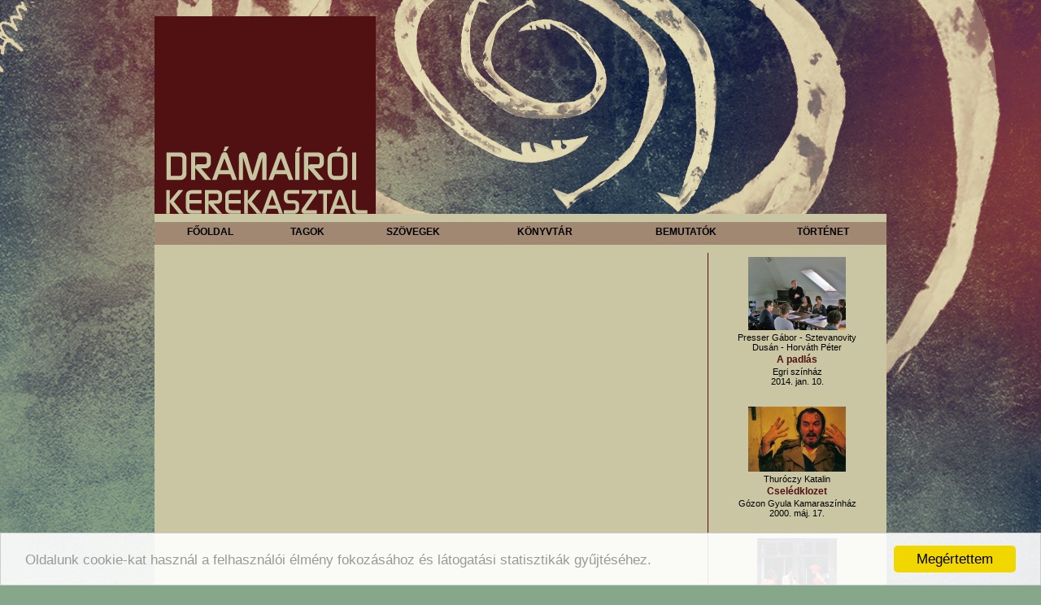

--- FILE ---
content_type: text/html; charset=utf-8
request_url: https://dramairo.hu/hu/szinhaz/tarsulat/muveszek.html?szemely_id=4124
body_size: 6919
content:
<!DOCTYPE HTML>
<html xml:lang="hu-hu" lang="hu-hu" dir="ltr" >
<head>
  <title></title>
  <meta http-equiv="Content-Type" content="text/html; charset=utf-8" />
  <meta name="keywords" content="" />
  <meta name="publisher" content="" />
  <meta name="author" content="" />
  <meta name="description" content="" />
  <meta name="copyright" content="" />
  <meta name="page-type" content="" />
  <meta name="revisit-after" content="1 week" />
  <meta http-equiv="content-language" content="hu" />
  <meta http-equiv="Pragma" content="no-cache" />
  <meta name="robots" content="index, follow" />
  <meta http-equiv="imagetoolbar" content="no" />
  <meta content="width=device-width, initial-scale=1.0" name="viewport" />
  <link rel="shortcut icon" href="/images/partners/dramairok/favicon.ico" type="image/x-icon" />
  <link rel="icon" href="/images/partners/dramairok/favicon.png" type="image/png" />
  <script type="text/javascript">
     var lang = 'HU';
     var uiTheme = 'black-tie';
  </script>
  <script src="//cdnjs.cloudflare.com/ajax/libs/mobile-detect/1.0.0/mobile-detect.min.js" type="text/javascript"></script>
  <script src="/js/jqueryloader.js" type="text/javascript"></script>
  <script language="javascript" src="/js/common.js" type="text/javascript"></script>
  <!-- script language="JavaScript" type="text/javascript" src="//ad.theater.hu/adx.js"></script -->
  <link href="/css/theater.css" type="text/css" rel="stylesheet" />
  <script type="text/javascript" src="/js/dramairok.js"></script>
  <link href="/css/dramairok.css" type="text/css" rel="stylesheet" />
  
<!-- Google tag (gtag.js) -->
<script async src="https://www.googletagmanager.com/gtag/js?id=G-KZ664G4Z02"></script>
<script>
  window.dataLayer = window.dataLayer || [];
  function gtag(){dataLayer.push(arguments);}
  gtag('js', new Date());

  gtag('config', 'G-KZ664G4Z02');
</script>


 
<!-- Begin Cookie Consent plugin by Silktide - http://silktide.com/cookieconsent -->
<script type="text/javascript">
    window.cookieconsent_options = { "message":"Oldalunk cookie-kat használ a felhasználói élmény fokozásához és látogatási statisztikák gyűjtéséhez.","dismiss":"Megértettem","learnMore":"","link":null,"theme":"light-bottom" };
</script>

<script type="text/javascript" src="//cdnjs.cloudflare.com/ajax/libs/cookieconsent2/1.0.9/cookieconsent.min.js"></script>
<!-- End Cookie Consent plugin -->
</head>
<body>
<div id="page" class="menu- menu- lang-hu">
<div id="header">
<div id="logo"></div>
<div id="datum"></div>
</div>
<div id="main">
<div class="menucont"><div id="topmenu"><ul class="menu menutype-fomenu "><li class="menuid-1 menunr-0 menust-A "><a href="/hu/fooldal.html">Főoldal</a></li>
<li class="menuid-2 menunr-1 menust-A "><a href="/hu/tagok.html">Tagok</a>
<ul class="submenu menulevel1"><li class="menuid-12 menunr-0 menust-A "><a href="/hu/tagok/tagok.html">Jelenlegi tagok</a></li>
<li class="menuid-13 menunr-1 menust-A "><a href="/hu/tagok/alapitok.html">Alapító tagok</a></li>
</ul></li>
<li class="menuid-7 menunr-2 menust-A "><a href="/hu/szovegek.html">Szövegek</a>
<ul class="submenu menulevel1"><li class="menuid-9 menunr-0 menust-A "><a href="/hu/palyazat.html">Katona József Pályázat</a></li>
<li class="menuid-8 menunr-1 menust-A "><a href="/hu/hirek.html">Hírek</a></li>
<li class="menuid-10 menunr-2 menust-A "><a href="/hu/irasok.html">Írások</a></li>
</ul></li>
<li class="menuid-4 menunr-3 menust-A "><a href="/hu/konyvtar.html">Könyvtár</a></li>
<li class="menuid-5 menunr-4 menust-A "><a href="/hu/bemutatok.html">Bemutatók</a></li>
<li class="menuid-3 menunr-5 menust-A "><a href="/hu/tortenet.html">Történet</a></li>
</ul>
</div></div>
<div id="columns" class="ui-helper-clearfix">
<div id="col1">

<div class="bemutatok">

</div>
<div class="musoron">

</div>

<div class="addthis_sharing_toolbox"></div>
<script type="text/javascript">
$(function() {
  $("table.musor .musor_eloadas").jegylinkek({ 'appendToTarget': 'table.musor tr.musor_eloadas.[[ID]] td.musorelem', 'link': 'Jegyvásárlás', 'dataProperty': 'musor_id', });
  $(".eloadaslista .extraData").jegylinkek({ 'appendToTarget': '.eloadaslista .[[ID]]', 'link': 'Jegyvásárlás'  });
  $(".eloadasfejlec").jegylinkek({ 'appendToTarget': '.eloadasfejlec.[[ID]]', 'link': 'Jegyvásárlás'  });
  $("table.musor .musor_esemeny").jegylinkek({ 'appendToTarget': 'table.musor tr.musor_esemeny.[[ID]] td.musorelem', 'dataProperty': 'cikk_id', 'idClassName': 'cikk', 'ajaxURLidparam': 'cikkek', 'link': 'Jegyvásárlás'  });
  $(".cikkcont").jegylinkek({ 'appendToTarget': '.cikkcont.[[ID]] .esemenydatum', 'dataProperty': 'cikk_id', 'idClassName': 'cikk', 'ajaxURLidparam': 'cikkek', 'link': 'Jegyvásárlás'  });
  $(".irasoklead").jegylinkek({ 'appendToTarget': '.irasoklead.[[ID]] .esemenydatum', 'dataProperty': 'cikk_id', 'idClassName': 'cikk', 'ajaxURLidparam': 'cikkek', 'link': 'Jegyvásárlás'  });
});
</script>
</div>
<div id="col2"><ul class="sorozatlista ui-helper-clearfix">
<li data-id="4560" data-eloadas_id="6724">
  <div class="kep"><img src="/sorozatkep/jelzo/156354.jpg" alt="" /></div>
  <div class="adatok">
    <div class="szerzok">Presser Gábor&nbsp;- Sztevanovity Dusán&nbsp;- Horváth Péter</div>
    <div class="cim">A padlás</div>
    <div class="sorozatcim">Olvasópróba</div>
    <div class="szinhaz">Egri színház</div>
    <div class="bemutato">2014. jan. 10.</div>
  </div>
</li>
<li data-id="6530" data-eloadas_id="1681">
  <div class="kep"><img src="/sorozatkep/jelzo/283504.jpg" alt="" /></div>
  <div class="adatok">
    <div class="szerzok">Thuróczy Katalin</div>
    <div class="cim">Cselédklozet</div>
    <div class="sorozatcim">Cselédklozet</div>
    <div class="szinhaz">Gózon Gyula Kamaraszínház</div>
    <div class="bemutato">2000. máj. 17.</div>
  </div>
</li>
<li data-id="5357" data-eloadas_id="8652">
  <div class="kep"><img src="/sorozatkep/jelzo/197543.jpg" alt="" /></div>
  <div class="adatok">
    <div class="szerzok">Forgách András</div>
    <div class="cim">HALNI JÓ! <br> – gonosz bohó –</div>
    <div class="sorozatcim">Halnijó</div>
    <div class="szinhaz">Sepsiszentgyörgyi színház</div>
    <div class="bemutato">2016. márc.  4.</div>
  </div>
</li>
<li data-id="4586" data-eloadas_id="6724">
  <div class="kep"><img src="/sorozatkep/jelzo/157896.jpg" alt="" /></div>
  <div class="adatok">
    <div class="szerzok">Presser Gábor&nbsp;- Sztevanovity Dusán&nbsp;- Horváth Péter</div>
    <div class="cim">A padlás</div>
    <div class="sorozatcim">Bemutatóképek</div>
    <div class="szinhaz">Egri színház</div>
    <div class="bemutato">2014. jan. 10.</div>
  </div>
</li>
</ul>
</div>
</div>
<div class="menucont"><div id="footermenu"><ul class="menu menutype-footermenu "></ul>
</div></div>
</div>
</div><!-- Web-development: Lajos Kiskéri - Astera Bt. (www.astera.hu)  -->
</body>
</html>

--- FILE ---
content_type: text/css
request_url: https://dramairo.hu/css/theater.css
body_size: 24501
content:
body {
  font-family:        Verdana, Arial, Helvetica, sans-serif;
  font-size:          10px;
  background-color:   #ffffff;
  margin:             0px;
}

td {
  font-size:          10px;
}

.menulink {
  color:              #666666;
  font-size:          10px;
  font-weight:        normal;
  text-decoration:    none;
  text-align:         center;
  display:            block;
  padding:            3px;
  text-transform:     uppercase;
}
.menulink.highlighted ,
.menulink.highlighted:visited {
  font-weight: bold;
  color: #a00;
}

.menulink:visited {
  color:              #666666;
}

.menu {
  color:              #666666;
  font-size:          12px;
  font-weight:        normal;
}

.lablecmenu, .lablecmenu:visited {
  color:              #666666;
  font-size:          10px;
  font-weight:        normal;
  text-decoration:    none;
  text-align:         center;
  padding:            3px;
}

.szurkesor {
  background-color:   #f2f7f7;
}

.sznapos {
  text-decoration:    none;
  color:              #666666;
  font-size:          11px;
}
 
.sznaposlink {
  text-decoration:    none;
  color:              #666666;
  font-size:          11px;
}

.sznaposlink:visited {
  color:              #666666;
}

.sznaposlink:hover {
  text-decoration:    underline;
}

input {
  font-size:          10px;
}

input.text {
  font-size:          10px;
  background-color:   #ffffff;
  border:             1px solid #aaaaaa;
}

input.submit {
  font-size:          10px;
  background-color:   #aaaaaa;
  border:             1px solid;
  font-family:        Arial,Verdana,Helvetica,sans-serif;
}

select {
  font-size:          11px;
  background-color:   #f2f2f7;
  border:             1px solid #aaaaaa;
  font-family:        Arial,Verdana,Helvetica,sans-serif;
}

form.kereso {
  display: inline;
}

.kekcimsor {
  font-size:          12px;
  color:              #385e84;
  text-align:         left;
  font-weight:        bold;
  letter-spacing:     0.2em;
  padding-top:        5px;
  padding-bottom:     5px;
  text-decoration:    none;
  text-transform:     uppercase;
}

.piroscimsor {
  font-size:          12px;
  color:              #aa0000;
  text-align:         center;
  font-weight:        bold;
  letter-spacing:     0.2em;
  padding-top:        5px;
  padding-bottom:     5px;
  text-decoration:    none;
  text-transform:     uppercase;
}

.piroscimsor:visited {
  color:              #aa0000;
}

.hirszerzo {
  font-size:         10px;
}

.hirdatum {
  text-align:        right;
  font-size:         10px;
  padding-top:        4px;
}

.hircim {
  font-size:          11px;
  font-weight:        bold;
  color:              #385e84;
  padding-top:        3px;
  padding-bottom:     3px;
  text-decoration:    none;
}

.hirleadJustif {
  font-size:          10px;
  text-align:         left;
}

.hirlead {
  font-size:          10px;
}

.kepala_szinhaz {
  font-size:          10px;
  font-weight:        bold;
  color:              #aa0000;
}

.kepala_szinhaz:visited {
  font-size:          10px;
  font-weight:        bold;
  color:              #aa0000;
}

a.kepala_szinhaz:hover {
  text-decoration:    underline;
}

.kepala_cim {
  color:              #666666;
  font-size:          9px;
  font-weight:        bold;
  margin-top:         2px;
  margin-bottom:      2px;
  text-transform:     uppercase;
}

.kepala_cim:visited {
  color:              #666666;
}

.kepala_cim:hover a{
  text-decoration:    underline;
}

.kepala_bold {
  color:              #666666;
  font-size:          9px;
  font-weight:        bold;
}

.kepala_szoveg {
  font-size:          10px;
}

.kepala_szemely {
  color:              #000000;
  font-size:          9px;
  text-transform:     uppercase;
}

.kepala_szemely:visited {
  color:              #000000;
}

.kepala_szemely:hover {
  text-decoration:    underline;
}

.kepalairas {
  font-size:          11px;
  font-weight:        normal;
  padding:            5px;
}

.cikkcont, article {
  padding: 0 10px; 
}
.cikkalcim {
  font-size:          12px;
}

.cikkcim {
  font-size:          15px;
  font-weight:        bold;
  color:              #385e84;
}

.cikklead {
  padding-top:        15px;
  font-size:          12px;
  font-weight:        bold;
  text-align:         left;
}

.cikkleadkep {
  float: left;
}

.cikkkep img {
  max-width: 100%;
  max-height: 100%;
}
.cikkszoveg {
  font-size:          12px;
  text-align:         left;
  padding-right:      10px;
  clear:              both;
}

.cikkszoveg a {
  font-size:          12px;
}

.cikkszoveg a img {
  border: 0;
}

.cikkszerzo {
  font-size:          11px;
  text-align:         right;
  font-weight:        bold;
  color:              #666666;
  padding-top:        12px;
}

.cikkforras {
  font-size:          11px;
  text-align:         left;
  font-weight:        normal;
  font-style:         italic;
  /*color:              #000000;*/
  padding-top:        6px;
}

.cikkdatum {
  font-size:          10px;
  text-align:         right;
  padding-bottom:     5px;
}

.esemenydatum {
  font-size:          9px;
  text-align:         right;
  padding-bottom:     5px;
  font-weight:        bold;
}

.sorozatlead {
  font-size:          12px;
  font-weight:        bold;
  text-align:         left;
  color:              #666666;
}

a {
  border:             0px;
  text-decoration:    none;
  font-size:          10px;
  color:              #385e84;
}

a:visited {
  color:              #385e84;
}

img {
  border-color:       #000000;
}

.fejleccim {
  text-align:         center;
  font-size:          17px;
  color:              #385e84;
  font-weight:        bold;
  font-family:        Verdana,Arial,sans-serif;
  border:             3px;
  border-style:       outset;
  border-color:       #cccccc;
  letter-spacing:     0.2em;
  text-transform:     uppercase;
  text-shadow:        #3333aa 1px 1px 1px;
  padding-top:        4px;
  padding-bottom:     3px;
}

.fejlecurl {
  text-align:         center;
  font-size:          17px;
  color:              #385e84;
  font-weight:        bold;
  font-family:        Verdana,Arial,sans-serif;
  letter-spacing:     0.2em;
  text-transform:     uppercase;
  text-shadow:        #3333aa 1px 1px 1px;
}

.fejlecurl:visited {
  color:              #385e84;
}

.balmenuitem {
  text-align:         right;
  font-size:          9px;
  color:              #666666;
  font-weight:        normal;
  font-family:        Verdana,Arial,sans-serif;
  border:             2px;
  border-style:       outset;
  border-color:       #cccccc;
  text-transform:     uppercase;
  text-shadow:        #3333aa 1px 1px 1px;
  padding:            4px;
  display:            block;
}

.balmenuitem:active {
  border-style:       inset;
}

.balmenuitem:visited {
  color:              #666666;
}

.balmenutd {
  text-align:         right;
  font-size:          9px;
  color:              #aa0000;
  font-weight:        bold;
  font-family:        Verdana,Arial,sans-serif;
  border:             2px;
  border-style:       inset;
  border-color:       #cccccc;
  text-transform:     uppercase;
  text-shadow:        #3333aa 1px 1px 1px;
  padding:            4px;
  letter-spacing:     0.1em;
}

.listacimsor {
  font-size:          12px;
  font-weight:        bold;
  color:              #385e84;
  background-color:   #f2f2f7;
  text-align:         center;
}

.listaitem {
  font-size:          10px;
  color:              #666666;
}

.listaitem:visited {
  color:              #666666;
}

.nagybetulink {
  font-size:          16px;
  font-weight:        bold;
  text-transform:     capitalize;
}

.kisbetulink {
  font-family:        Arial,Verdana,Helvetica,sans-serif;
  font-size:          11px;
  font-weight:        bold;
  text-transform:     capitalize;
}

.funkciok {
  font-size:          10px;
  color:              #666666;
}

.darabcim {
  font-size:          14px;
  font-weight:        bold;
  color:              #aa0000;
  text-transform:     uppercase;
  text-align:         left;
}

.darabcim:visited {
  color:              #aa0000;
}

.darabegyeb {
  font-size:          11px;
  font-weight:        normal;
}

.eloadasfejlec .szinhaznev {
  display: none;
}

.lapozo {
  font-size:          10px;
  font-weight:        bold;
  color:              #aa0000;
}

.lapozo:visited {
  color:              #aa0000;
  font-size:          10px;
  font-weight:        bold;
}

.lapozo-aktualis {
  font-size:          10px;
  font-weight:        bold;
  color:              #000000;
}

.balszerep {
  font-size:          11px;
  color:              #666666;
  margin-top: 12px;
}

.balszemely {
  font-size:          11px;
  color:              #666666;
  text-transform:     uppercase;
  font-weight:        bold;
}

.balszemely:visited {
  color:              #666666;
}

a.balszemely:hover {
  text-decoration:    underline;
}

.szinlapszerep {
  font-size:          12px;
  color:              #000000;
  text-align:         right;
}
                                                                                
.szinlapszemely {
  font-size:          12px;
  color:              #000000;
  font-weight:        bold;
  text-align:         left;
}

a.szinlapszemely {
  text-transform:     uppercase;
  white-space:        nowrap;
}
                                                                                
.szinlapszemely:visited {
  color:              #000000;
}

a.szinlapszemely:hover {
  text-decoration:    underline;
}

.szinhazadat {
  font-size:          12px;
  color:              #000000;
  font-weight:        bold;
  text-align:         left;
}
                                                                                
.szinhazadat:visited {
  color:              #000000;
}
                                                                                
.szinhazadat:hover {
  text-decoration:    underline;
}

 
.piroslink {
  font-size:          10px;
  color:              #aa0000;
}

.piroslink:visited {
  color:              #aa0000;
}

.bemutatocella {
  /* background-color:   #f0f5f5; */
  background-color:   #ffffff;
  font-size:          9px;
}

.bemutatonap {
  border:             1px solid;
  font-size:          11px;
  font-weight:        bold;
  vertical-align:     top;
}

.bemutatokeret {
  border:             1px solid #f0f5f5;
  padding:            0px;
  margin:             1px;
  width:              100%;
}

.bemutatofejlec {
  background-color:   #f8fefe;
  font-size:          12px;
  font-weight:        bold;
  text-align:         center;
}

.kicsigomb {
  font-size:          8px;
  font-weight:        bold;
  color:              #666666;
  font-weight:        bold;
  color:              #666666;
  background-color:   #f8f8fe;
  margin:             0px;
  padding:            1px;
  border:             1px outset;
  font-family:        Arial,Verdana,Helvetica,sans-serif;
  text-transform:     uppercase;
}

.kepfilename {
  font-size:          10px;
  font-weight:        bold;
  color:              #666666;
}

.normalkepkocka {
  background-color:    #f2f7f7;
  background-repeat:   no-repeat;
  background-position: bottom left;
}
.normalkepkocka img {
  max-width: 350px;
  max-height: 350px;
}

.szinhazhonlap {
  color:              #385e84;
  font-size:          11px;
  text-align:         center;
}

.szinhazhonlap:visited {
  color:              #385e84;
}

.szinhazhonlap:hover {
  text-decoration:    underline;
}

.tarsulatnevcella {
  font-size:         13px;
  font-weight:       bold;
  text-align:        left;
  background-color:  #385e84;
  padding:           1px;
}

.tarsulatnev {
  font-size:         13px;
  color:             #ffffff;
}

.tarsulatnev:visited, .tarsulatnev:active, .tarsulatnev:hover {
  color:             #ffffff;
}

.forumnevcella {
  font-size:         12px;
  font-weight:       bold;
  color:             #ffffff;
  text-align:        left;
  background-color:  #385e84;
  padding:           1px 1px 1px 4px;
}

.forumdatumcella {
  font-size:         10px;
  font-weight:       normal;
  color:             #ffffff;
  text-align:        right;
  background-color:  #385e84;
  padding:           1px;
  padding-right:     4px;
}

.forumnevlink {
  font-size:         12px;
  font-weight:       bold;
  color:             #ffffff;
}

.forumnevlink:hover {
  color:             #ffffff;
  text-decoration:   underline;
}

.forumnevlink:visited {
  font-size:         12px;
  font-weight:       bold;
  color:             #ffffff;
}

.forumhozzaszolas {
  font-size:         10px;
  border:            1px solid #385e84;
  padding:           5px;
}
.forumhozzaszolas .valasz {
  border: 1px solid #ddd;
  background-color: #eee;
  margin: 10px 5px 5px 40px;
  padding: 5px;
}

.ilinkek, .ilinkek a {
  font-size:         12px;
}
.ilinkek ul, .mediacontainer ul {
  margin: 0;
  padding: 0;
  list-style: none;
}
.ilinkek ul li, .mediacontainer ul li {
  margin: 2px 0;
  padding: 0;
}
.mediacontainer {
  text-align: center;
}

.blogdatum {
  font-size:         11px;
  color:             #666666;
  padding-top:       10px;
  padding-bottom:    5px;
}

.blogitemcim {
  font-size:         11px;
  text-align:        left;
  padding-bottom:    10px;
  padding-top:       5px;
  font-style:        italic;
}

.blogtext {
  font-size:         11px;
  padding-left:      12px;
  padding-right:     12px;
  text-align:        justify;
}

.blogszerzo {
  font-size:         10px;
  font-weight:       bold;
  text-align:        right;
  color:             #666666;
  padding-top:       5px;
}
.szurkehatter {
  background-color:  #f8fefe;
}
.feherhatter{
  background-color:  #ffffff;
}
.eloadaslistadatum {
  background-color:  #f8f8fe;
}

.blogszoveg {
  font-size:          12px;
  font-family:        Arial,Verdana,Helvetica,sans-serif;
  text-align:         left;
  padding-right:      10px;
  padding-top:        15px;
}
.blogcim {
  padding-top:        15px;
  font-size:          15px;
  font-weight:        bold;
  color:              #385e84;
}
.blogdatum {
  font-size:          10px;
  font-family:        Arial,Verdana,Helvetica,sans-serif;
  text-align:         left;
  padding-bottom:     5px;
}

table.nyitohirblokk a.cikkcim, table.nyitohirblokk a.cikkcim:visited, table.nyitohirblokk a.cikkcim:hover, table.nyitohirblokk a.cikkcim:active {
  text-decoration: none;
  font-size: 11px;
  font-weight: bold;
  color: #385e84;
  padding-top: 1px;
}

table.nyitohirblokk a.szinhaznev, table.nyitohirblokk a.szinhaznev:visited, table.nyito:hover, table.nyitoblokk a.szinhaznev:active {
  text-decoration: none;
  font-size: 10px;
  font-weight: normal;
  color: #000;
}

table.nyitohirblokk td.cikkdatum {
  font-size: 9px;
  text-align: right;
}
.tarsulatnincsportre {
  background-color: #dad0c0;
}

.upper {
  text-transform:     uppercase;
}

.tarsulatTitulus {
  font-weight: bold;
  color: #666;
}

#probatablalista li {
  padding-bottom: 10px;
  list-style: none;
}
#probatablalista .megnevezes {
  font-weight: bold;
  font-size: 13px;
  float: left;
  line-height: 28px;
  padding-right: 5px;
}
#probatablalista .download {
  font-size: 12px;
}
#probatablalista .modified {
  font-size: 11px;
}
#probatablalista .download a {
  font-size: 12px;
  text-decoration: underline;
}
.clear {
	clear: both;
}

label.error {
  color: #aa0000;
  margin-left: 5px;
}
input.error, textarea.error {
  border: 1px solid #aa0000;
}

#hirlevelformbox {
  padding: 10px 0px;
}
#hirlevelformbox h1 {
  font-size: 12px;
  font-weight: bold;
  text-align: center;
}
#hirlevelformbox div {
  text-align: center;
  padding: 2px 0;
}
#hirlevelform label.error {
  display: block;
  color: #aa0000;
}
#hirlevelformbox .errmessage, #hirlevelformbox .message {
  margin: 5px 0;
}
#hirlevelformbox .errmessage {
  color: #aa0000;
}
#hirlevelformbox .succmessage {
  color: #00aa00;
}
#hirlevelform input.input {
  width: 120px;
}

.galeriaajanlo {
  display: block;
  clear: both;
  margin: 10px 0 0 10px;
  text-align: center;
  border: 1px solid #eee;
  padding: 5px;
  width: 185px;
}
.galeriaajanlo h1 {
  color: #666; 
  font-size: .9em;
}
.galeriaajanlo ul {
  list-style: none;
  padding: 0;
}
.galeriaajanlo li {
  padding: 5px 10px;
  margin: 5px 0 0 0;
  background-color: #eee;
}
.galeriaajanlo li .kepek {
  height: 130px;
  cursor: pointer;
  overflow: hidden;
  position: relative;
}
.galeriaajanlo li .kepek img {
  max-width: 120px;
  max-height: 120px;
  position: absolute;
  margin: auto;
  top: 0;
  left: 0;
  right: 0;
  bottom: 0;
}
.galeriaajanlo li .eloadascim {
  font-weight: bold;
  font-size: .9em;
  cursor: pointer;
}
.galeriaajanlo li .eloadasbemutato {
  font-size: .8em;
}


.hirbox {
  display: block;
  clear: both;
  margin: 10px 0 0 10px;
  text-align: left;
  border: 1px solid #eee;
  padding: 5px;
  width: 185px;
}
.hirbox h1 {
  color: #666; 
  font-size: 1em;
  text-align: center;
}
.hirbox ul {
  list-style: none;
  padding: 0;
}
.hirbox li {
  padding: 5px 10px;
  margin: 5px 0 0 0;
}
.hirbox li.odd {
  background-color: #eee;
}
.hirbox li a {
  font-size: .9em;
}
ul.tarsulat {
  list-style: none;
}
ul.tarsulat li {
  text-align: center;
  line-height: 160%;
  display: block;
  width: 50%;
  float: left;
}
ul.tarsulat li a {
  font-size: 12px;
}
ul.tarsulat li .portre table {
  margin: 0 auto;
}
.sorozatcim {
  text-align: right;
  font-weight: bold;
}
#calendarDailyProgram {
  min-height: 20px;
}
.tooltip, .ui-tooltip.tooltip {
  background: none #FFF88F;
  border: 1px solid #666;
  padding: 2px 6px;
  max-width: 350px;
  font-size: 0.8em;
  border-radius: 0;
  font-family: inherit;
}

#securimageRefresh {
  cursor: pointer;
}

.irasoklead .leadimg.clpicalign-l {
  width: 120px;
}
.irasoklead .leadimg img {
  height: 120px;
}

.lekerekites {
  background: url(../images/lekerekites.png) top left no-repeat;
  position: absolute;
  width: 15px;
  height: 15px;
  z-index: 100;
}
.lekerekites.lk-top-left {
  background-position: -15px -15px;
  top: 0;
  left: 0;
}
.lekerekites.lk-top-right {
  background-position: 0px -15px;
  right: 0;
  top: 0;
}

.szereposztas ul {
  margin: 10px 0;
  padding: 0;
  list-style: none;
  display: table;
}
.szereposztas ul li {
  margin: 0;
  padding: 0;
  display: table-row;
}
.szereposztas .label {
  width: 250px;
  text-align: right;
  display: table-cell;
}
.szereposztas .szemelyek {
  width: 250px;
  display: table-cell;
}
.szereposztas .label::after {
  margin-right: 5px;
  content: ":";
  display: inline-block;
}
.szereposztas .label.leirassal .nev:after {
  content: ", ";
}
.szereposztas .szemely {
  font-weight: bold;
}
.szereposztas .szemely a {
  text-transform: uppercase;
  white-space: nowrap;
}
.szereposztas .szemely:not(:last-child)::after {
  content: ", ";
}
.szereposztas .szemely.alter-A:not(:last-child)::after {
  content: " / ";
}
.szereposztas.staff .label::first-letter {
  text-transform: uppercase;
}
.szereposztas .szemely .modositok{
  margin-left: 0.3em;
}

.galeria .lapozok, .kepek .lapozok {
  position: absolute;
  top: 380px;
  width: 100%;
}
.galeria .lapozo, .kepek .lapozo {
  width: 33%;
  float: left;
  position: relative;
  height: 50px;
}
.galeria .lapozo .lapozo-left, .kepek .lapozo .lapozo-left {
  position: absolute;
  right: 10px;
  top: 13px;
}
.galeria .lapozo .lapozo-right, .kepek .lapozo .lapozo-right {
  position: absolute;
  left: 10px;
  top: 13px;
}
.galeria .lapozo .data, .kepek .lapozo .data {
  color: #fff;
  font-size: 16px;
  font-weight: bold;
  margin-top: 15px;
  text-align: center;
}
.galeria .nogallery {
  font-weight: bold;
  margin: 20px 0;
  text-align: center;
}

.icon {
  width: 30px;
  height: 30px;
  overflow: hidden;
  background: url("../images/lapozok.png") no-repeat top left transparent;
  cursor: pointer;
}
.icon.mini {
  width: 15px;
  height: 15px;
}
.icon.inactive {
  cursor: default;
  opacity: 0.3;
  filter:alpha(opacity=30);
}
.icon.lapozo-left {
  background-position: 0 0;
}
.icon.mini.lapozo-left {
  background-position: -128px -8px;
}
.icon.lapozo-right {
  background-position: -30px 0;
}
.icon.mini.lapozo-right {
  background-position: -158px -8px;
}
.icon.lapozo-up {
  background-position: -60px 0;
}
.icon.mini.lapozo-up {
  background-position: -188px -8px;
}
.icon.lapozo-down {
  background-position: -90px 0;
}
.icon.mini.lapozo-down {
  background-position: -218px -8px;
}
#galeriapopup .lapozo {
  float: left;
  height: 360px;
  width: 30px;
}
#galeriapopup .lapozo .icon {
  margin-top: 180px;
}
#galeriapopup .kepBox {
  float: left;
  height: 600px;
  width: 800px;
  position: relative;
}
#galeriapopup .kepalairas {
  font-weight: bold;
  color: #000;
  text-align: center;
  clear: both;
  background-color: rgba(255, 255, 255, 0.5);
  position: absolute;
  bottom: 0;
  padding: 5px 0;
  display: none;
}
.kepek img, .sorozatkepek img {
  cursor: pointer;
}
.previewImgCont {
  width: 135px;
  text-align: center;
  float: left;
  height: 135px;
  position: relative;
}
.previewImgCont img {
  position: absolute;
  bottom: 0;
  margin: auto auto 0;
  top: 0;
  left: 0;
  right: 0;
  max-width: 97%;
  max-height: 97%;
}
.sorozat .previewImages img {
  max-width: 120px;
  max-height: 120px;
}

.cikklistaTitle {
  font-weight: bold;
  margin-top: 15px;
}
ul.cikklista {
  margin: 0 0 0 10px;
  padding: 0;
  list-style: none;
}
ul.cikklista li {
  margin: 0;
  padding: 0;
}

.videogaleria #media {
  height: 340px;
  text-align: center;
}
.youtubeThumbnail {
  position: relative;
  cursor: pointer;
  width: 120px;
}
.videogaleria .youtubeThumbnail {
  float: left;
  margin: 13px;
  text-align: center;
  font-size: .9em;
  height: 160px;
  overflow: hidden;
}
.breadcrumbs {
  margin: 0 0 10px 0;
}
.breadcrumbs a {
  margin: 0 5px 0 0;
}
.breadcrumbs a:before {
  content: '»';
  margin: 0 2px 0 0;
}
.darablista ul {
  list-style: none;
  margin: 0;
  padding: 0;
}
.darablista ul li {
  margin: 10px 0;
  padding: 0;
}
.sorozatlista {
  list-style: none;
  margin: 0;
  padding: 0;
}
.sorozatlista li {
  float: left;
  width: 130px;
  margin: 0 9px;
  padding: 5px;
  cursor: pointer;
  min-height: 215px;
}
.sorozatlista li .kep {
  height: 130px;
  display: table-cell;
  vertical-align: bottom;
}
.sorozatlista li .szerzok, .sorozatlista li .szinhaz, .sorozatlista li .bemutato {
  font-size: .9em;
}
.sorozatlista li .cim {
  font-weight: bold;
  margin: 2px 0;
}
.sorozatlista li .sorozatcim {
  text-align: left;
}

.jegyvasarlas {
  font-size: 0.9em;
  font-variant: small-caps;
  font-weight: normal;
}
.musor .jegyvasarlas {
  display: block;
}
.eloadasfejlec .jegyvasarlas {
  text-align: right;
  display: block;
}
.kiskepkocka .jelzo img, .skep img {
  margin: 6px;
  max-width: 120px;
  max-height: 120px;
}
.freshNews {
  display: none;
}

.tarsulat-szemely .portre img {
  width: 140px;
}
.szinlap {
  margin: 1.5em 0;
}
.szinlap .staff, .szinlap .bemutato, .szinlap .eloadas-hossz, .musoron {
  margin-top: 1.5em;
}
.esemenydatum .jegyvasarlas:before {
  content: " ";
}
.csatolmanyok .piroscimsor {
  clear: both;
}
.addthis_sharing_toolbox {
  margin: 10px 0;
}

ul.hozzaszolasok {
  border-top: 1px solid;
  list-style: outside none none;
  margin: 0;
  padding: 0;
}
ul.hozzaszolasok > li {
  border-style: solid;
  border-width: 0 1px 1px;
}
ul.hozzaszolasok > li .nev {
  background: none repeat scroll 0 0 #385e84;
  float: left;
  padding: 5px 10px;
  color: #fff;
  font-weight: bold;
}
ul.hozzaszolasok > li .idopont {
  background-color: #385e84;
  padding: 5px 10px;
  text-align: right;
  color: #fff;
  font-weight: bold;
}
ul.hozzaszolasok > li .hozzaszolas {
  padding: 10px;
}
ul.hozzaszolasok > li .valasz:not(:empty) {
  border: 1px solid #ddd;
  background-color: #eee;
  margin: 10px 5px 5px 40px;
  padding: 5px;
}
#vkform .line {
  margin: 10px 0;
}
#vkform .line.center {
  text-align: center;
}
#vkform label {
  display: block;
  float: left;
  margin: 0 10px;
  text-align: right;
  width: 30%;
}
#vkform label:not(.error)::after {
  content: ":"
}
#vkform label.error {
  float: none;
  display: inline;
}
#vkform .g-recaptcha {
  margin: 0 auto;
  width: 330px;
}
.cc_container {
  background-color: rgba(255,255,255,.9) !important;
  font-family: inherit !important;
}

#content article .lead figure {
  width: 300px;
  float: right;
  margin: 0 10px 10px 20px;
}
#content article figure {
  margin: 10px 0;
}
#content article figure.cikkkep.align-C {
  text-align: center;
}
#content article figure.cikkkep.align-R {
  float: right;
  margin-left: 15px;
}
#content article figure.cikkkep.align-L {
  float: left;
  margin-right: 15px;
}



--- FILE ---
content_type: text/css
request_url: https://dramairo.hu/css/dramairok.css
body_size: 5060
content:
body {
  background: url(../images/partners/dramairok/hatter.jpg) top center #87a78b no-repeat;
}

#header {
  height: 243px;
  position: relative;
}
#header #logo {
  background: url(../images/partners/dramairok/dramairoi_logo.png) no-repeat;
  width: 272px;
  height: 243px;
  display: block;
}
#header #datum {
  display: none;
}
#main {
  min-height: 650px;
  background: #cac6a3;
}
#page, #main, #main #topmenu, #main #footermenu {
  width: 900px;
}
#main #topmenu, #topmenu .menu li ul.submenu, #main #footermenu {
  background-color: #A18872;
}
.menu li.actual {
  background-color: #511011;
}
#topmenu .menu li.actual a, #topmenu .menu li.actual span, #footermenu .menu li.actual a, #footermenu .menu li.actual span {
  color: #A18872;
}
#topmenu .menu li ul.submenu {
  z-index: 5;
  box-shadow: 7px 20px 20px #511011;
}
#main #footermenu {
  display: block;
}
#columns {
  background: url(../images/partners/dramairok/columnsbg.png) top left repeat-y transparent;
}
#columns #col1 {
  width: 640px;
  border: none;
}
#columns #col2 {
  width: 180px;
}
#columns #col2 h2, #columns #col2 #napimusor {
  display: none;
}

.icon {
  background-image: url("../images/partners/dramairok/lapozok.png");
}
.piroscimsor, .piroslink, .hircim, .hircim:visited, .cikkcim, .lapozo, .lapozo:visited, .tarsulat ul li .nev a, .eloadaslista ul li a.cim, .sorozatlista li .cim {
  color: #511011;
}


.tarsulat h1 {
  display: none;
}
.tarsulat ul {
  list-style: none;
  margin: 0;
  padding: 0;
}
.tarsulat ul li {
  float: left;
  margin: 19px 19px 50px;
  overflow: hidden;
  text-align: center;
  width: 175px;
}
.tarsulat ul li .kep {
  min-height: 275px;
  margin-bottom: 10px;
  background-color: rgba(255,255,255,.2);
  position: relative;
}
.tarsulat ul li .kep img {
  max-width: 100%;
  position: absolute;
  margin: auto;
  top: 0;
  left: 0;
  right: 0;
  bottom: 0;
}
.tarsulat ul li .titulus {
  display: none;
}
.tarsulat ul li .nev a {
  font-size: 12px;
  font-weight: bold;
}
.eloadaslista {
  margin: 20px 0 0 13px
}
.menu-2 .eloadaslista {
  margin: 0;
}
.eloadaslista ul {
  list-style: none;
  margin: 0;
  padding: 0;
}
.eloadaslista ul li {
  margin: 10px 0;
  padding: 0;
}
.eloadaslista ul li .bemutato {
  display: inline;
  font-size: 11px;
}
.eloadaslista ul li .helyszin {
  display: inline;
  font-size: 11px;
  font-weight: bold;
  
}
.eloadaslista ul li .szerzok {
  display: inline;
  font-weight: bold;
}
.eloadaslista ul li a.cim {
  display: inline;
  font-size: 12px;
  text-transform: uppercase;
}

.sorozatlista li {
  float: none;
  text-align: center;
  margin: 0 0 15px 0;
  width: auto;
  min-height: 0;
}
.sorozatlista li .kep {
  display: block;
  height: auto;
}
.sorozatlista li img {
  max-width: 170px;
  max-height: 170px;
}

.csatolmanylista {
  list-style: none;
  margin: 0;
  padding: 0;
}
.csatolmanylista li {
  margin: 10px 0;
  padding: 0;
}
.csatolmanylista li a {
  font-size: 12px;
  color: #000;
}
.csatolmanylista li .csatolmanynev {
  display: none;
}

.ui-widget-content, .ui-widget-header {
  border: none;
  background: none transparent;
  color: #000;
}
.ui-corner-all, .ui-corner-top, .ui-corner-left, .ui-corner-tl {
    border-top-left-radius: 0px;
}
.ui-corner-all, .ui-corner-top, .ui-corner-right, .ui-corner-tr {
    border-top-right-radius: 0px;
}
.ui-corner-all, .ui-corner-bottom, .ui-corner-left, .ui-corner-bl {
    border-bottom-left-radius: 0px;
}
.ui-corner-all, .ui-corner-bottom, .ui-corner-right, .ui-corner-br {
    border-bottom-right-radius: 0px;
}
.ui-tabs, .ui-tabs .ui-tabs-nav {
  padding: 0;
}
.ui-state-default, .ui-widget-content .ui-state-default, .ui-widget-header .ui-state-default {
  background: none #A18872;
  border-color: #A18872;
}
.ui-state-default a, .ui-state-default a:link, .ui-state-default a:visited {
  color: #000;
  text-transform: uppercase;
  font-weight: bold;
}
.ui-state-active, .ui-widget-content .ui-state-active, .ui-widget-header .ui-state-active {
  background: none #511011;
  border-color: #511011;
}
.ui-state-active a, .ui-state-active a:link, .ui-state-active a:visited {
  color: #A18872;
}
.ui-tabs .ui-tabs-nav li {
  margin: 0;
}
.ui-tabs .ui-tabs-nav li.ui-tabs-selected {
  padding-bottom: 0;
}
.ui-tabs .ui-tabs-panel {
  padding: 10px 0;
}
.tarsulatEloadaslista tr {
  height: 30px;
}
a {
  color: #511011;
  font-size: 12px;
}
.darablista .darabcim, .tarsulatEloadaslista .kepala_cim, .csatolmanylista .cim, #tab-eletrajz h1 {
  font-size: 12px;
  color: #511011;
  font-weight: normal;
  text-transform: uppercase;
}
.darablista .szerzolista, .csatolmanylista .szerzolista, .tarsulatEloadaslista {
  font-weight: bold;
}
.tarsulatEloadaslista .evad {
  font-weight: normal;
}
#tab-eletrajz h1 {
  font-weight: bold;
  font-size: 16px;
}
.szurkehatter {
  background-color: transparent;
}

--- FILE ---
content_type: text/css
request_url: https://dramairo.hu/css/deszka.css
body_size: 5715
content:
body {
  background: url(../images/partners/deszka/hatter.jpg) top center #9c3922 no-repeat;
  font-size: 12px;
}

#page {
  width: 1000px;
  margin: 20px auto;
}

#header {
  height: 140px;
  position: relative;
}
#header #logo {
  background: url(../images/partners/deszka/deszka_logo.png) no-repeat;
  width: 272px;
  height: 243px;
  display: none;
}
#header #datum {
  background: url(../images/partners/deszka/felirat.png) transparent no-repeat;
  width: 300px;
  height: 100px;
  position: absolute;
  top: 0;
  left: 70px;
  top: 15px;
}
#main {
  min-height: 650px;
  width: 1000px;
  background: rgb(217, 213, 124);
  background: rgba(217, 213, 124, 0.85);
  padding: 0;
}
#main #topmenu {
  background: #ad4720;
  display: table;
  width: 1000px;
  min-height: 28px;
}
#main #footermenu {
  background: #ad4720;
  width: 1000px;
  min-height: 28px;
  clear: both;
  display: table;
}
#main .menucont {
  padding: 10px 0;
}
#topmenu .menu, #footermenu .menu {
  margin: 0;
  padding: 0;
  list-style: none;
  overflow: hidden;
  display: table-row;
}
#topmenu .menu li, #footermenu .menu li {
  margin: 0;
  padding: 5px 0px 7px;
  display: table-cell;
  text-align: center;
}
#topmenu .menu li a, #topmenu .menu li span, #footermenu .menu li a, #footermenu .menu li span {
  text-transform: uppercase;
  color: #000;
  font-weight: bold;
}
#topmenu .menu li ul.submenu {
  background: none repeat scroll 0 0 #AD4720;
  display: none;
  list-style: none outside none;
  margin: 0 20px;
  padding: 2px 10px;
  position: absolute;
}
#topmenu .menu li ul.submenu li {
  display: list-item;
}
#topmenu .menu li ul.submenu li a {
  display: block;
}
#topmenu .menu li:hover ul.submenu {
  display: block;
}

#columns #col1 {
  width: 639px;
  border-right: 1px solid #000;
  float: left;
  padding: 0 20px 15px;
  min-height: 600px;
}
#columns #col2 {
  width: 280px;
  float: left;
  padding: 0 20px 15px;
}
#col2 h2 {
  font-size: 16px;
  text-align: center;
}
#napimusor .nap {
  position: absolute;
  width: 280px;
  display: none;
}
#napimusor .nap.today {
  display: block;
}
#napimusor .nap h3 {
  border-bottom: 1px solid #000000;
  font-size: 12px;
  font-style: italic;
  font-weight: normal;
  text-align: center;
  padding-bottom: 2px;
  margin-top: 0;
}
#napimusor .nap ul {
  list-style: none;
  margin: 0;
  padding: 0;
}
#napimusor .nap ul li {
  margin: 0 0 10px;
  padding: 0;
  border-bottom: 1px solid #000;
}
#napimusor .nap ul li .idopont {
  font-weight: bold;
  float: left;
}
#napimusor .nap ul li .cim, #napimusor .nap ul li .cim a, #napimusor .nap ul li .cim a:visited {
  font-weight: bold;
  color: #000;
  font-size: inherit;
}
#napimusor .nap ul li .cim, #napimusor .nap ul li .helyszin, #napimusor .nap ul li .megjegyzes {
  margin-left: 50px;
}
.icon {
  background-image: url("../images/partners/deszka/lapozok.png");
}
#napimusor .nap .icon {
  position: absolute;
}
#napimusor .nap .icon.lapozo-right {
  right: 0;
}
.sorozatlista li .sorozatcim {
  display: none;
}
.menu-23 .sorozatcim, .menu-23 li .sorozatcim {
  display: block;
  text-align: left;
}
.menu-23 .eloadasfejlec .hr {
  display: none;
}
form[name=evadvalaszto] {
  margin: 10px 13px;
}
ul.hirek {
  list-style: none;
  margin: 0;
  padding: 0;
}
ul.hirek li {
  margin: 10px 0;
  padding: 10px 0;
  border-bottom: 1px solid #000;
}
ul.hirek li .kiemeltkepcont {
  display: none;
}
ul.hirek li.hirnr-0 .kiemeltkepcont {
  display: block;
  text-align: center;
}
.kiemeltkepcont .cikkkep {
  max-width: 600px;
  max-height: 400px;
}
ul.hirek li.hirnr-0 .leadkepcont {
  display: none;
}
ul.hirek li .leadkepcont {
  float: left;
  height: 120px;
  width: 120px;
  margin-right: 5px;
  position: relative;
}
ul.hirek li .leadkepcont img {
  max-height: 120px;
  max-width: 120px;
  position: absolute;
  top: 50%;
  left: 50%;
  transform: translate(-50%, -50%);
}
ul.hirek li .cikklead {
  font-weight: normal;
}
.sponsors {
  background-color: #FFFFFF;
  margin: 0;
  border-bottom: 1px solid transparent;
  display: none;
}
.sponsors a {
  font-size: 12px;
  color: #AD4720;
}
.sponsors a img {
  border: 0;
}

#popupmessage {
  font-size: 1.2em;
}
#popupmessage > p {
  margin: 0.5em 0 0;
}
#popupmessage a {
  color: #AD4720;
  font-size: 1.5em;
}

.sorozatlista li {
  min-height: 250px;
}
.sorozatlista li .kep img {
  max-width: 120px;
  max-height: 120px;
}

/* CLASSES FOR OLD STRUCTURES */
td, th, .hirdatum, .kepala_szoveg, .kepala_cim, .kepala_cim:visited, .kepala_szemely, .piroslink, .darabegyeb, select, input, .hircim, .hirlead, .cikkforras, .kepala_szinhaz, .kepala_szinhaz:visited, ul.hirek li .cikkcim a, .breadcrumbs a {
  font-size: 12px;
  color: #000;
}
.piroscimsor, .piroslink, .hircim, .hircim:visited, .cikkcim, .lapozo, .lapozo:visited, ul.hirek li .cikkcim a, .breadcrumbs a, .menu-23 .sorozatcim {
  color: #ad4720;
}
.szurkesor, .eloadaslistadatum, .normalkepkocka {
  background: transparent;
}
table.hr tr.line td {
  border-bottom: 1px solid #000;
  height: 1px;
  overflow: hidden;
}
table.hr tr.line {
  height: 1px;
  overflow: hidden;
}
table.hr tr.line td img {
  display: none;
}
table.hr tr.before, table.hr tr.after {
  display: none;
}
table.hr {
  margin: 5px auto;
}
table.musor table.hr {
  margin: 0px auto;
}
.eloadaslista .focim {
  display: none;
}
.eloadasfejlec .szinhaznev {
  display: block;
  font-weight: bold;
  margin: 5px 0;
}

/* END OF CLASSES FOR OLD STRUCTURES */


--- FILE ---
content_type: text/javascript
request_url: https://dramairo.hu/js/jquery.validate.hu.js
body_size: 1170
content:
$(function() {
jQuery.extend(jQuery.validator.messages, {
	required:"Kötelezően kitöltendő mező.",
	remote:"Kérjük, javítsa a bevitt adatot!",
	email:"Kérjük, szabályos e-mail címet adjon meg!",
	url:"Kérjük, szabályos URL-t adjon meg!",
	date:"Kérjük, valós dátumot adjon meg!",
	dateISO:"Kérjük, valós dátumot adjon meg!",
	number:"Kérjük, adjon meg egy számot!",
	digits:"Kérjük, adjon meg egy számot!",
	creditcard:"Kérjük, valós bankkártyaszámot adjon meg!",
	equalTo:"Kérjük, ugyanazt az adatot adja meg!",
	accept:"Kérjük, a megengedett kiterjesztések közül válasszon!",
	maxlength:$.validator.format("Kérjük, maximum {0} karaktert írjon be!"),
	minlength:$.validator.format("Kérjük, minimum {0} karaktert írjon be!"),
	rangelength:$.validator.format("Kérjük {0} és {1} közötti karaktert írjon be!"),
	range:$.validator.format("Kérjük, {0} és {1} közötti értéket adjon meg!"),
	max:$.validator.format("Kérjük az alábbinál kisebb vagy egyenlő értéket adjon meg: {0}!"),
	min:$.validator.format("Kérjük az alábbinál nagyobb vagy egyenlő értéket adjon meg: {0}.")
});
});

--- FILE ---
content_type: application/javascript
request_url: https://ajax.aspnetcdn.com/ajax/jquery.validate/1.10.0/localization/messages_hu.js
body_size: 378
content:
/*
 * Translated default messages for the jQuery validation plugin.
 * Locale: HU (Hungarian; Magyar)
 */
jQuery.extend(jQuery.validator.messages, {
	required: "Kötelező megadni.",
	maxlength: jQuery.validator.format("Legfeljebb {0} karakter hosszú legyen."),
	minlength: jQuery.validator.format("Legalább {0} karakter hosszú legyen."),
	rangelength: jQuery.validator.format("Legalább {0} és legfeljebb {1} karakter hosszú legyen."),
	email: "Érvényes e-mail címnek kell lennie.",
	url: "Érvényes URL-nek kell lennie.",
	date: "Dátumnak kell lennie.",
	number: "Számnak kell lennie.",
	digits: "Csak számjegyek lehetnek.",
	equalTo: "Meg kell egyeznie a két értéknek.",
	range: jQuery.validator.format("{0} és {1} közé kell esnie."),
	max: jQuery.validator.format("Nem lehet nagyobb, mint {0}."),
	min: jQuery.validator.format("Nem lehet kisebb, mint {0}."),
	creditcard: "Érvényes hitelkártyaszámnak kell lennie."
});


--- FILE ---
content_type: text/javascript
request_url: https://dramairo.hu/js/common.js
body_size: 12976
content:
function findPosX(obj) {
  var curleft = 0;
  if (obj.offsetParent) {
    while (obj.offsetParent) {
      curleft += obj.offsetLeft;
      obj = obj.offsetParent;
    }
  }
  else if (obj.x)
    curleft += obj.x;
  return curleft;
}

function findPosY(obj) {
  var curtop = 0;
  if (obj.offsetParent) {
    while (obj.offsetParent) {
      curtop += obj.offsetTop;
      obj = obj.offsetParent;
    }
  }
  else if (obj.y)
    curtop += obj.y;
  return curtop;
}

function getObj(name)
{
  if (document.getElementById) 
    return document.getElementById(name);
  else if (document.all) 
    return document.all[name];
  else if (document.layers) 
    return document.layers[name];
  else return false;
}

function findCSSClass (name) {
  name = name.toLowerCase();
  var obj = null;
  if (!document.styleSheets) return;
  for (var i = 0; i < document.styleSheets.length; i++) {
    var theRules = new Array();
    theRules = document.styleSheets[i].cssRules ? document.styleSheets[i].cssRules : document.styleSheets[i].rules;
    for (var j = 0; j < theRules.length; j++) {
      if (name == theRules[j].selectorText.toLowerCase()) {
        obj = theRules[j];
      }
    }
  }
  return obj;
}

function getWindowSize() {
  var myWidth = 0, myHeight = 0;
  if( typeof( window.innerWidth ) == 'number' ) {
    //Non-IE
    myWidth = window.innerWidth;
    myHeight = window.innerHeight;
  } else if( document.documentElement && ( document.documentElement.clientWidth || document.documentElement.clientHeight ) ) {
    //IE 6+ in 'standards compliant mode'
    myWidth = document.documentElement.clientWidth;
    myHeight = document.documentElement.clientHeight;
  } else if( document.body && ( document.body.clientWidth || document.body.clientHeight ) ) {
    //IE 4 compatible
    myWidth = document.body.clientWidth;
    myHeight = document.body.clientHeight;
  }
  return [myWidth, myHeight];
}

function isOverlapped (oA, oB) {
  x0 = findPosX(oA);
  x1 = x0 + oA.offsetWidth;
  y0 = findPosY(oA);
  y1 = y0 + oA.offsetHeight;
  x2 = findPosX(oB);
  x3 = x2 + oB.offsetWidth;
  y2 = findPosY(oB);
  y3 = y2 + oB.offsetHeight;
  //window.alert ("(" + x0 + " " + y0 + " " + x1 + " " + y1 + ") (" + x2 + " " + y2 + " " + x3 + " " + y3 + ") - ("+oA.offsetWidth+";"+oA.offsetHeight+")");
  return !(((x0)<(x2) && (x1)<(x2)) || ((x0)>(x3) && (x1)>(x3)) || ((y0)<(y2) && (y1)<(y2)) || ((y0)>(y3) && (y1)>(y3)));
}

function showMenu(type, i, l, offsetX, offsetY) {
  //window.alert (findPosX(l) + ";" + findPosY(l));
  lay = getObj (type + "Sub" + i);
  if (lay) {
    lay.style.top = findPosY(l) + offsetY;
    lay.style.left = findPosX(l) + offsetX;
    lay.style.visibility = "visible";
    lay.style.zIndex = 1;
    eval ("hide" + type + "Menu" + i + " = false");
    if (document.forms["evadvalaszto"] && isOverlapped (lay, document.forms["evadvalaszto"].evad)) {
      document.forms["evadvalaszto"].evad.style.visibility = 'hidden';
    }
    if (document.forms["honapvalaszto"] && isOverlapped (lay, document.forms["honapvalaszto"].honap)) {
      document.forms["honapvalaszto"].honap.style.visibility = 'hidden';
    }
  }
}

function setHideMenu (type, i) {
  hideMenu = eval ("hide" + type + "Menu" + i + " = true");
  window.setTimeout ("doHideMenu ('"+type+"',"+i+")",150);
}

function clearHideMenu (type, i) {
  eval ("hide" + type + "Menu" + i + " = false");
}

function doHideMenu(type, i) {
  //window.alert ("Hide Top Menu");
  hideMenu = eval ("hide" + type + "Menu" + i);
  if (hideMenu == true) {
    lay = getObj (type + "Sub" + i);
    if (lay) {
      lay.style.visibility = "hidden";
      lay.style.zIndex = -1;
      if (document.forms["evadvalaszto"]) {
        document.forms["evadvalaszto"].evad.style.visibility = 'visible';
      }
      if (document.forms["honapvalaszto"]) {
        document.forms["honapvalaszto"].honap.style.visibility = 'visible';
      }
    }
  }
}

function doNothing() {}

function isEmailValid (emailaddr) {
  re = /^[0-9a-zA-Z_\-\.]+@([0-9a-zA-Z_\-]+\.)+[a-zA-Z]{2,4}$/;
  return emailaddr.match(re);
}

var agt=navigator.userAgent.toLowerCase();
var is_ie     = ((agt.indexOf("msie") != -1) && (agt.indexOf("opera") == -1));


// Browser Detect  v2.1.6
// documentation: http://www.dithered.com/javascript/browser_detect/index.html
// license: http://creativecommons.org/licenses/by/1.0/
// code by Chris Nott (chris[at]dithered[dot]com)
function BrowserDetect() {
        var ua = navigator.userAgent.toLowerCase();

        // browser engine name
        this.isGecko = (ua.indexOf('gecko') != -1 && ua.indexOf('safari') == -1);
        this.isAppleWebKit = (ua.indexOf('applewebkit') != -1);

        // browser name
        this.isKonqueror = (ua.indexOf('konqueror') != -1);
        this.isSafari = (ua.indexOf('safari') != - 1);
        this.isOmniweb = (ua.indexOf('omniweb') != - 1);
        this.isOpera = (ua.indexOf('opera') != -1);
        this.isIcab = (ua.indexOf('icab') != -1);
        this.isAol = (ua.indexOf('aol') != -1);
        this.isIE = (ua.indexOf('msie') != -1 && !this.isOpera && (ua.indexOf('webtv') == -1) );
        this.isMozilla = (this.isGecko && ua.indexOf('gecko/') + 14 == ua.length);
        this.isFirebird = (ua.indexOf('firebird/') != -1);
        this.isNS = ( (this.isGecko) ? (ua.indexOf('netscape') != -1) : ( (ua.indexOf('mozilla') != -1) && !this.isOpera && !this.isSafari && (ua.indexOf('spoofer') == -1) && (ua.indexOf('compatible') == -1) && (ua.indexOf('webtv') == -1) && (ua.indexOf('hotjava') == -1) ) );

        // spoofing and compatible browsers
        this.isIECompatible = ( (ua.indexOf('msie') != -1) && !this.isIE);
        this.isNSCompatible = ( (ua.indexOf('mozilla') != -1) && !this.isNS && !this.isMozilla);

        // rendering engine versions
        this.geckoVersion = ( (this.isGecko) ? ua.substring( (ua.lastIndexOf('gecko/') + 6), (ua.lastIndexOf('gecko/') + 14) ) : -1 );
        this.equivalentMozilla = ( (this.isGecko) ? parseFloat( ua.substring( ua.indexOf('rv:') + 3 ) ) : -1 );
        this.appleWebKitVersion = ( (this.isAppleWebKit) ? parseFloat( ua.substring( ua.indexOf('applewebkit/') + 12) ) : -1 );

        // browser version
        this.versionMinor = parseFloat(navigator.appVersion);

        // correct version number
        if (this.isGecko && !this.isMozilla) {
        this.versionMinor = parseFloat( ua.substring( ua.indexOf('/', ua.indexOf('gecko/') + 6) + 1 ) );
        }
        else if (this.isMozilla) {
        this.versionMinor = parseFloat( ua.substring( ua.indexOf('rv:') + 3 ) );
        }
        else if (this.isIE && this.versionMinor >= 4) {
        this.versionMinor = parseFloat( ua.substring( ua.indexOf('msie ') + 5 ) );
        }
        else if (this.isKonqueror) {
        this.versionMinor = parseFloat( ua.substring( ua.indexOf('konqueror/') + 10 ) );
        }
        else if (this.isSafari) {
        this.versionMinor = parseFloat( ua.substring( ua.lastIndexOf('safari/') + 7 ) );
        }
        else if (this.isOmniweb) {
        this.versionMinor = parseFloat( ua.substring( ua.lastIndexOf('omniweb/') + 8 ) );
        }
        else if (this.isOpera) {
        this.versionMinor = parseFloat( ua.substring( ua.indexOf('opera') + 6 ) );
        }
        else if (this.isIcab) {
        this.versionMinor = parseFloat( ua.substring( ua.indexOf('icab') + 5 ) );
        }

        this.versionMajor = parseInt(this.versionMinor);

        // dom support
        this.isDOM1 = (document.getElementById);
        this.isDOM2Event = (document.addEventListener && document.removeEventListener);

        // css compatibility mode
        this.mode = document.compatMode ? document.compatMode : 'BackCompat';

        // platform
        this.isWin = (ua.indexOf('win') != -1);
        this.isWin32 = (this.isWin && ( ua.indexOf('95') != -1 || ua.indexOf('98') != -1 || ua.indexOf('nt') != -1 || ua.indexOf('win32') != -1 || ua.indexOf('32bit') != -1 || ua.indexOf('xp') != -1) );
        this.isMac = (ua.indexOf('mac') != -1);
        this.isUnix = (ua.indexOf('unix') != -1 || ua.indexOf('sunos') != -1 || ua.indexOf('bsd') != -1 || ua.indexOf('x11') != -1);
        this.isLinux = (ua.indexOf('linux') != -1);

        // specific browser shortcuts
        this.isNS4x = (this.isNS && this.versionMajor == 4);
        this.isNS40x = (this.isNS4x && this.versionMinor < 4.5);
        this.isNS47x = (this.isNS4x && this.versionMinor >= 4.7);
        this.isNS4up = (this.isNS && this.versionMinor >= 4);
        this.isNS6x = (this.isNS && this.versionMajor == 6);
        this.isNS6up = (this.isNS && this.versionMajor >= 6);
        this.isNS7x = (this.isNS && this.versionMajor == 7);
        this.isNS7up = (this.isNS && this.versionMajor >= 7);

        this.isIE4x = (this.isIE && this.versionMajor == 4);
        this.isIE4up = (this.isIE && this.versionMajor >= 4);
        this.isIE5x = (this.isIE && this.versionMajor == 5);
        this.isIE55 = (this.isIE && this.versionMinor == 5.5);
        this.isIE5up = (this.isIE && this.versionMajor >= 5);
        this.isIE6x = (this.isIE && this.versionMajor == 6);
        this.isIE6up = (this.isIE && this.versionMajor >= 6);

        this.isIE4xMac = (this.isIE4x && this.isMac);
}

var browser = new BrowserDetect();

/*
Script Name: Javascript Cookie Script
Author: Public Domain, with some modifications
Script Source URI: http://techpatterns.com/downloads/javascript_cookies.php
Version 1.0.0
Last Update: 30 May 2004

This library is distributed in the hope that it will be useful,
but WITHOUT ANY WARRANTY; without even the implied warranty of
MERCHANTABILITY or FITNESS FOR A PARTICULAR PURPOSE.
*/

// this function gets the cookie, if it exists
function Get_Cookie( name ) {

        var start = document.cookie.indexOf( name + "=" );
        var len = start + name.length + 1;
        if ( ( !start ) && ( name != document.cookie.substring( 0, name.length ) ) )
        {
                return null;
        }
        if ( start == -1 ) return null;
        var end = document.cookie.indexOf( ";", len );
        if ( end == -1 ) end = document.cookie.length;
        return unescape( document.cookie.substring( len, end ) );
}
/*
only the first 2 parameters are required, the cookie name, the cookie
value. Cookie time is in milliseconds, so the below expires will make the
number you pass in the Set_Cookie function call the number of days the cookie
lasts, if you want it to be hours or minutes, just get rid of 24 and 60.

Generally you don't need to worry about domain, path or secure for most applications
so unless you need that, leave those parameters blank in the function call.
*/
function Set_Cookie( name, value, expires, path, domain, secure ) {
        // set time, it's in milliseconds
        var today = new Date();
        today.setTime( today.getTime() );
        // if the expires variable is set, make the correct expires time, the
        // current script below will set it for x number of days, to make it
        // for hours, delete * 24, for minutes, delete * 60 * 24
        if ( expires )
        {
                expires = expires * 1000 * 60 ; /* * 60 * 24*/
        }
        //alert( 'today ' + today.toGMTString() );// this is for testing purpose only
        var expires_date = new Date( today.getTime() + (expires) );
        //alert('expires ' + expires_date.toGMTString());// this is for testing purposes only

        document.cookie = name + "=" +escape( value ) +
                ( ( expires ) ? ";expires=" + expires_date.toGMTString() : "" ) + //expires.toGMTString()
                ( ( path ) ? ";path=" + path : "" ) +
                ( ( domain ) ? ";domain=" + domain : "" ) +
                ( ( secure ) ? ";secure" : "" );
}

// this deletes the cookie when called
function Delete_Cookie( name, path, domain ) {
        if ( Get_Cookie( name ) ) document.cookie = name + "=" +
                        ( ( path ) ? ";path=" + path : "") +
                        ( ( domain ) ? ";domain=" + domain : "" ) +
                        ";expires=Thu, 01-Jan-1970 00:00:01 GMT";
}


function w (txt) {
  document.write (txt);
}

function showLargeImage (url) {
  w = window.open ("","largePic","width=100,height=100,top=0,left=0,resizable=yes,scrollbars=auto");
  d = w.document;
  d.open();
  d.write ("<html><body leftmargin=0 topmargin=0><img src=\""+url+"&rnd="+Math.round(Math.random()*1000000)+"\" style=\"padding: 5px;\">");
  d.write ("<script type=\"text/javascript\">function resizeWin() { if (document.images[0].width > 0) { window.resizeTo (Math.min(screen.width, document.images[0].width + 15), Math.min(screen.height-50, document.images[0].height + 40)); } else { window.setTimeout (\"resizeWin()\", 1000); } } window.setTimeout (\"resizeWin()\", 3000); </script>");
  d.write ("</body></html>");
  d.close();
}

function emptySelect (sel) {
  if (sel.length > 0) {
    for (var i = sel.length - 1; i >= 0; i--) {
      sel.options[i] = null;
    }
  }
}



--- FILE ---
content_type: text/javascript
request_url: https://dramairo.hu/js/jquery.mailme.js
body_size: 873
content:
/*
    Based on this article:      
    http://www.html-advisor.com/javascript/hide-email-with-javascript-jquery/

    Example markup:
    ---------------
    
    <span class="mailme" title="Send me a letter!">me at mydomain dot com</span>

    Example code:
	-------------
	
	// Replaces all the matching elements with a <a href="mailto:..> tag.
		
	$('span.mailme').mailme();
    
*/
    
jQuery.fn.mailme = function() {
    var at = / at /;
    var dot = / dot /g;
    this.each( function() {
        var addr = jQuery(this).text().replace(at,"@").replace(dot,".");
        var title = jQuery(this).attr('title')
        var className = jQuery(this).attr('class').replace(/mailme/,'');
        $(this)
            .after('<a href="mailto:'+addr+'" class="'+className+'">'+ (title ? title : addr) +'</a>')
            .remove();
    });
};


--- FILE ---
content_type: text/javascript
request_url: https://dramairo.hu/js/jqueryloader.js
body_size: 2296
content:
if (typeof jQuery == 'undefined') {
	var dynscripts = [];
	var dynstyles = [];
	function dhtmlLoadObjects(libs) {
		counter = (typeof counter == 'undefined' ? 0 : counter);
		var libsarr = (typeof libs == 'string' ? [libs] : libs);
		for (var i = 0; i < libsarr.length; i++) {
		  var file = libsarr[i];
		  var fileref = "";
	      if (file.indexOf(".js")!=-1 && dynscripts.indexOf(file) == -1){ //If object is a js file
	    	document.write("\u003Cscript src='"+file+"' type='text/javascript' crossorigin='anonymous' referrerpolicy='no-referrer'>\u003C/script>");
		  }
	      else if (file.indexOf(".css")!=-1  && dynstyles.indexOf(file) == -1){ //If object is a css file
			fileref=document.createElement("link");
			fileref.setAttribute("rel", "stylesheet");
			fileref.setAttribute("type", "text/css");
			fileref.setAttribute("href", file);
	      }
		  if (fileref!=""){
			document.getElementsByTagName("head").item(0).appendChild(fileref);
		  }
		}
	  }

  var proto = (("https:" == document.location.protocol) ? "https://" : "http://");

  dhtmlLoadObjects ('https://ajax.googleapis.com/ajax/libs/jquery/1.8.3/jquery.min.js');
  dhtmlLoadObjects (['https://ajax.googleapis.com/ajax/libs/jqueryui/1.9.2/jquery-ui.min.js', 'https://ajax.googleapis.com/ajax/libs/jqueryui/1.12.1/themes/'+((typeof(uiTheme) != 'undefined' && uiTheme != '') ? uiTheme : 'blitzer')+'/jquery-ui.css', 'https://ajax.googleapis.com/ajax/libs/jqueryui/1.9.2/i18n/jquery-ui-i18n.min.js']);
  dhtmlLoadObjects ('https://ajax.googleapis.com/ajax/libs/swfobject/2.2/swfobject.js');
  dhtmlLoadObjects ('https://ajax.aspnetcdn.com/ajax/jquery.validate/1.10.0/jquery.validate.min.js');
  if (typeof (lang) == 'undefined' || lang.toLowerCase() != 'en') {
    dhtmlLoadObjects(['https://ajax.aspnetcdn.com/ajax/jquery.validate/1.10.0/localization/messages_'+((typeof(lang) != 'undefined' && lang != '') ? lang.toLowerCase() : 'hu')+'.js', '/js/jquery.validate.'+((typeof(lang) != 'undefined' && lang != '') ? lang.toLowerCase() : 'hu')+'.js']);
  }
  dhtmlLoadObjects ('/js/jquery.cycle.lite.js');
  dhtmlLoadObjects ('/js/jquery.mailme.js');
  dhtmlLoadObjects (['/js/jquery.url.js', '/js/jquery.youtube.js', '/js/jquery.media.js']);
  dhtmlLoadObjects ('/js/jquery.theater.js');
}

--- FILE ---
content_type: text/javascript
request_url: https://dramairo.hu/js/dramairok.js
body_size: 224
content:
dhtmlLoadObjects('/css/deszka.css');
$(function() {
$('.sorozatlista li').click(function() {
  window.open("http://theater.hu/?mode=galeria&sub=sorozat&id="+$(this).data('id')+"&sorozat_id="+$(this).data('id'));
});
});